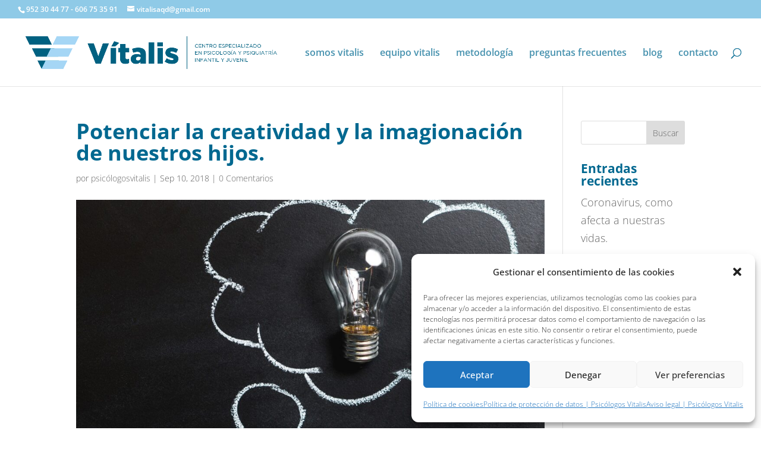

--- FILE ---
content_type: text/css
request_url: https://www.psicologosvitalis.com/wp-content/themes/Vitalis/style.css?ver=4.27.5
body_size: 355
content:
/*

Theme Name:Vitalis

Theme URI: http://www.psicologosvitalis.com

Version: 1.0

Description: tema creado exclusivamente para Vitalis

Author: Anpublicidad

Author URI: http://www.anpublicidad.com

Template: Divi


*/

 

@import url("../Divi/style.css");

 

/*----------------- Empieza a añadir cambios aquí abajo -------------------------------*/



.wp-side-menu {
 font-family: 'Open Sans', sans-serif;
 position:fixed;
 top:50%;
 right:0;
 z-index: 10001;
}
.wp-side-menu-item {
 position:absolute;
 cursor:pointer;
 width:260px;
 right:-221px;
 line-height:0;
 -webkit-transition:400ms all linear;
 transition:400ms all linear;
 margin:1px;
}
.wo-icon {
 display:inline-block;
 vertical-align:middle;
 text-align:center;
 background-repeat:no-repeat;
 background-position:50% 50%;
 background-color:#006890;
 -webkit-transition:400ms all linear;
 transition:400ms all linear;
 padding: 5px 0;
}
.wp-side-menu-item span {
 font-weight:bold;
 font-size:14px;
 text-transform:uppercase;
 vertical-align:middle;
 padding-left:2px;
 padding: 5px 0;
}
.wp-side-menu-item:hover {
 right:-1px;
}
.wp-side-menu-item:not(:last-child) {
 margin-bottom:0;
 text-decoration: none;
}
